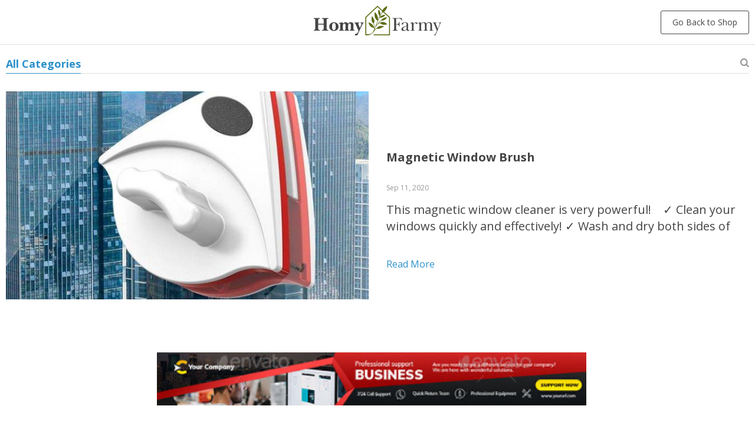

--- FILE ---
content_type: text/html; charset=UTF-8
request_url: https://homyfarmy.com/product_tag/magnetic-window-brush/
body_size: 56457
content:
<!doctype html>
<html lang="en-US">
  <head>
    <meta charset="utf-8">
	<meta name="viewport" content="width=device-width, initial-scale=1.0,minimum-scale=1.0, maximum-scale=1.0, user-scalable=no, shrink-to-fit=no">
                <link rel="stylesheet" href="//homyfarmy.com/wp-content/plugins/alids/assets/front/css/blog/style.css">
      	<link href="//homyfarmy.com/wp-content/plugins/alids/assets/front/css/blog/owl.carousel.min.css" rel="stylesheet">
	<link href="//homyfarmy.com/wp-content/plugins/alids/assets/front/css/blog/owl.theme.default.min.css" rel="stylesheet">
    <link href="//homyfarmy.com/wp-content/plugins/alids/assets/front/css/blog/toastr.css" rel="stylesheet">
    <link href="//homyfarmy.com/wp-content/plugins/alids/assets/front/css/blog/editor.css" rel="stylesheet">
    <link rel="shortcut icon" href="//homyfarmy.com/wp-content/uploads/2020/09/homyfarmy_favicon.png"/>
      <title>Magnetic Window Brush Archives - Homy Farmy</title>      <meta name='robots' content='index, follow, max-image-preview:large, max-snippet:-1, max-video-preview:-1' />

	<!-- This site is optimized with the Yoast SEO Premium plugin v21.5 (Yoast SEO v26.8) - https://yoast.com/product/yoast-seo-premium-wordpress/ -->
	<link rel="canonical" href="https://homyfarmy.com/product_tag/magnetic-window-brush/" />
	<meta property="og:locale" content="en_US" />
	<meta property="og:type" content="article" />
	<meta property="og:title" content="Magnetic Window Brush Archives" />
	<meta property="og:url" content="https://homyfarmy.com/product_tag/magnetic-window-brush/" />
	<meta property="og:site_name" content="Homy Farmy" />
	<meta name="twitter:card" content="summary_large_image" />
	<script type="application/ld+json" class="yoast-schema-graph">{"@context":"https://schema.org","@graph":[{"@type":"CollectionPage","@id":"https://homyfarmy.com/product_tag/magnetic-window-brush/","url":"https://homyfarmy.com/product_tag/magnetic-window-brush/","name":"Magnetic Window Brush Archives - Homy Farmy","isPartOf":{"@id":"https://homyfarmy.com/#website"},"primaryImageOfPage":{"@id":"https://homyfarmy.com/product_tag/magnetic-window-brush/#primaryimage"},"image":{"@id":"https://homyfarmy.com/product_tag/magnetic-window-brush/#primaryimage"},"thumbnailUrl":"https://homyfarmy.com/wp-content/uploads/2020/09/687-f8bbd96a30cfe66785db87a71adc53c2.jpg","breadcrumb":{"@id":"https://homyfarmy.com/product_tag/magnetic-window-brush/#breadcrumb"},"inLanguage":"en-US"},{"@type":"ImageObject","inLanguage":"en-US","@id":"https://homyfarmy.com/product_tag/magnetic-window-brush/#primaryimage","url":"https://homyfarmy.com/wp-content/uploads/2020/09/687-f8bbd96a30cfe66785db87a71adc53c2.jpg","contentUrl":"https://homyfarmy.com/wp-content/uploads/2020/09/687-f8bbd96a30cfe66785db87a71adc53c2.jpg","width":960,"height":960,"caption":"Magnetic Window Brush Cleaning Homy Farmy https://homyfarmy.com https://homyfarmy.com/magnetic-window-brush/"},{"@type":"BreadcrumbList","@id":"https://homyfarmy.com/product_tag/magnetic-window-brush/#breadcrumb","itemListElement":[{"@type":"ListItem","position":1,"name":"Home","item":"https://homyfarmy.com/"},{"@type":"ListItem","position":2,"name":"Magnetic Window Brush"}]},{"@type":"WebSite","@id":"https://homyfarmy.com/#website","url":"https://homyfarmy.com/","name":"Homy Farmy","description":"Spruce Up Your Home and Make It Shine","publisher":{"@id":"https://homyfarmy.com/#organization"},"potentialAction":[{"@type":"SearchAction","target":{"@type":"EntryPoint","urlTemplate":"https://homyfarmy.com/?s={search_term_string}"},"query-input":{"@type":"PropertyValueSpecification","valueRequired":true,"valueName":"search_term_string"}}],"inLanguage":"en-US"},{"@type":"Organization","@id":"https://homyfarmy.com/#organization","name":"Homy Farmy","url":"https://homyfarmy.com/","logo":{"@type":"ImageObject","inLanguage":"en-US","@id":"https://homyfarmy.com/#/schema/logo/image/","url":"https://homyfarmy.com/wp-content/uploads/2020/09/homyfarmy_Logoheader.png","contentUrl":"https://homyfarmy.com/wp-content/uploads/2020/09/homyfarmy_Logoheader.png","width":216,"height":50,"caption":"Homy Farmy"},"image":{"@id":"https://homyfarmy.com/#/schema/logo/image/"},"sameAs":["https://www.facebook.com/HomyFarmy-112456890603502","https://www.instagram.com/homyfarmy/","https://www.pinterest.com/homyfarmy"]}]}</script>
	<!-- / Yoast SEO Premium plugin. -->


<link rel="alternate" type="application/rss+xml" title="Homy Farmy &raquo; Magnetic Window Brush Tag Feed" href="https://homyfarmy.com/product_tag/magnetic-window-brush/feed/" />
<style id='wp-img-auto-sizes-contain-inline-css' type='text/css'>
img:is([sizes=auto i],[sizes^="auto," i]){contain-intrinsic-size:3000px 1500px}
/*# sourceURL=wp-img-auto-sizes-contain-inline-css */
</style>
<link rel="https://api.w.org/" href="https://homyfarmy.com/wp-json/" /><link rel="EditURI" type="application/rsd+xml" title="RSD" href="https://homyfarmy.com/xmlrpc.php?rsd" />
<meta name="generator" content="WordPress 6.9" />
<script>
window.addEventListener('load',function(){  
if(window.location.href.indexOf('/thankyou/?tmpo=&fail=no&message=')>-1){
   gtag('event', 'conversion', {
      'send_to': 'AW-482828689/iA1RCJr1kpICEJHDneYB',
      'value': 1.0,
      'currency': 'NZD',
      'transaction_id': ''
	})
}
})
</script>
<script type="text/javascript" src="https://cdn.brevo.com/js/sdk-loader.js" async></script>
<script type="text/javascript">
  window.Brevo = window.Brevo || [];
  window.Brevo.push(['init', {"client_key":"2xxjqvpefpawd7wjyttu7w1z","email_id":null,"push":{"customDomain":"https:\/\/homyfarmy.com\/wp-content\/plugins\/mailin\/"},"service_worker_url":"sw.js?key=${key}","frame_url":"brevo-frame.html"}]);
</script><!-- Global site tag (gtag.js) - Google Analytics -->
<script>
    if(window.ga && window.ga.toString().indexOf('(a)') === -1){
        delete window.ga;
}</script>
<script async src="https://www.googletagmanager.com/gtag/js?id=UA-172724549-34"></script>
<script>
  window.dataLayer = window.dataLayer || [];
  function ads_ec_gtag(){dataLayer.push(arguments);}
  ads_ec_gtag('js', new Date());
  ads_ec_gtag('set', {'currency': 'USD'});
  

  ads_ec_gtag('config', 'UA-172724549-34', {});
  
</script>    <script type="text/javascript">

        function fbc_send_event_server(name, params = {}, event = {}){
            let data = {
                'action'           : 'fbc_front',
                'fbc_handler'      : 'send_event',
                'fbc_handler_type' : 'ajaxPixel',
                'name'             : name,
                'params'           : params,
                'event'            : event,
                'sourceUrl'        : location.href
            };

            jQuery.ajax({
                type:"post",
                url: "https://homyfarmy.com/wp-admin/admin-ajax.php",
                dataType: 'json',
                data: data,
                success:function( data ){
                    console.log(data);
                }
            });
        }
    </script>
    <script>
        !function(f,b,e,v,n,t,s)
        {if(f.fbq)return;n=f.fbq=function(){n.callMethod?
            n.callMethod.apply(n,arguments):n.queue.push(arguments)};
            if(!f._fbq)f._fbq=n;n.push=n;n.loaded=!0;n.version='2.0';
            n.queue=[];t=b.createElement(e);t.async=!0;
            t.src=v;s=b.getElementsByTagName(e)[0];
            s.parentNode.insertBefore(t,s)}(window, document,'script',
            'https://connect.facebook.net/en_US/fbevents.js');
        fbq('init', '689840601913842');
        fbq('track', 'PageView', {},
            { eventID : 'fbc1769190880'});
    </script>

<noscript><img height="1" width="1" style="display:none"
  src="https://www.facebook.com/tr?id=689840601913842&ev=PageView&noscript=1"
/></noscript>

<link rel="icon" href="https://homyfarmy.com/wp-content/uploads/2022/01/favIcon-50x50.png" sizes="32x32" />
<link rel="icon" href="https://homyfarmy.com/wp-content/uploads/2022/01/favIcon.png" sizes="192x192" />
<link rel="apple-touch-icon" href="https://homyfarmy.com/wp-content/uploads/2022/01/favIcon.png" />
<meta name="msapplication-TileImage" content="https://homyfarmy.com/wp-content/uploads/2022/01/favIcon.png" />
				<style type="text/css" id="c4wp-checkout-css">
					.woocommerce-checkout .c4wp_captcha_field {
						margin-bottom: 10px;
						margin-top: 15px;
						position: relative;
						display: inline-block;
					}
				</style>
								<style type="text/css" id="c4wp-lp-form-css">
					.login-action-lostpassword.login form.shake {
						animation: none;
						animation-iteration-count: 0;
						transform: none !important;
					}
				</style>
							<style type="text/css" id="c4wp-v3-lp-form-css">
				.login #login, .login #lostpasswordform {
					min-width: 350px !important;
				}
				.wpforms-field-c4wp iframe {
					width: 100% !important;
				}
			</style>
			        <style id='global-styles-inline-css' type='text/css'>
:root{--wp--preset--aspect-ratio--square: 1;--wp--preset--aspect-ratio--4-3: 4/3;--wp--preset--aspect-ratio--3-4: 3/4;--wp--preset--aspect-ratio--3-2: 3/2;--wp--preset--aspect-ratio--2-3: 2/3;--wp--preset--aspect-ratio--16-9: 16/9;--wp--preset--aspect-ratio--9-16: 9/16;--wp--preset--color--black: #000000;--wp--preset--color--cyan-bluish-gray: #abb8c3;--wp--preset--color--white: #ffffff;--wp--preset--color--pale-pink: #f78da7;--wp--preset--color--vivid-red: #cf2e2e;--wp--preset--color--luminous-vivid-orange: #ff6900;--wp--preset--color--luminous-vivid-amber: #fcb900;--wp--preset--color--light-green-cyan: #7bdcb5;--wp--preset--color--vivid-green-cyan: #00d084;--wp--preset--color--pale-cyan-blue: #8ed1fc;--wp--preset--color--vivid-cyan-blue: #0693e3;--wp--preset--color--vivid-purple: #9b51e0;--wp--preset--gradient--vivid-cyan-blue-to-vivid-purple: linear-gradient(135deg,rgb(6,147,227) 0%,rgb(155,81,224) 100%);--wp--preset--gradient--light-green-cyan-to-vivid-green-cyan: linear-gradient(135deg,rgb(122,220,180) 0%,rgb(0,208,130) 100%);--wp--preset--gradient--luminous-vivid-amber-to-luminous-vivid-orange: linear-gradient(135deg,rgb(252,185,0) 0%,rgb(255,105,0) 100%);--wp--preset--gradient--luminous-vivid-orange-to-vivid-red: linear-gradient(135deg,rgb(255,105,0) 0%,rgb(207,46,46) 100%);--wp--preset--gradient--very-light-gray-to-cyan-bluish-gray: linear-gradient(135deg,rgb(238,238,238) 0%,rgb(169,184,195) 100%);--wp--preset--gradient--cool-to-warm-spectrum: linear-gradient(135deg,rgb(74,234,220) 0%,rgb(151,120,209) 20%,rgb(207,42,186) 40%,rgb(238,44,130) 60%,rgb(251,105,98) 80%,rgb(254,248,76) 100%);--wp--preset--gradient--blush-light-purple: linear-gradient(135deg,rgb(255,206,236) 0%,rgb(152,150,240) 100%);--wp--preset--gradient--blush-bordeaux: linear-gradient(135deg,rgb(254,205,165) 0%,rgb(254,45,45) 50%,rgb(107,0,62) 100%);--wp--preset--gradient--luminous-dusk: linear-gradient(135deg,rgb(255,203,112) 0%,rgb(199,81,192) 50%,rgb(65,88,208) 100%);--wp--preset--gradient--pale-ocean: linear-gradient(135deg,rgb(255,245,203) 0%,rgb(182,227,212) 50%,rgb(51,167,181) 100%);--wp--preset--gradient--electric-grass: linear-gradient(135deg,rgb(202,248,128) 0%,rgb(113,206,126) 100%);--wp--preset--gradient--midnight: linear-gradient(135deg,rgb(2,3,129) 0%,rgb(40,116,252) 100%);--wp--preset--font-size--small: 13px;--wp--preset--font-size--medium: 20px;--wp--preset--font-size--large: 36px;--wp--preset--font-size--x-large: 42px;--wp--preset--spacing--20: 0.44rem;--wp--preset--spacing--30: 0.67rem;--wp--preset--spacing--40: 1rem;--wp--preset--spacing--50: 1.5rem;--wp--preset--spacing--60: 2.25rem;--wp--preset--spacing--70: 3.38rem;--wp--preset--spacing--80: 5.06rem;--wp--preset--shadow--natural: 6px 6px 9px rgba(0, 0, 0, 0.2);--wp--preset--shadow--deep: 12px 12px 50px rgba(0, 0, 0, 0.4);--wp--preset--shadow--sharp: 6px 6px 0px rgba(0, 0, 0, 0.2);--wp--preset--shadow--outlined: 6px 6px 0px -3px rgb(255, 255, 255), 6px 6px rgb(0, 0, 0);--wp--preset--shadow--crisp: 6px 6px 0px rgb(0, 0, 0);}:where(.is-layout-flex){gap: 0.5em;}:where(.is-layout-grid){gap: 0.5em;}body .is-layout-flex{display: flex;}.is-layout-flex{flex-wrap: wrap;align-items: center;}.is-layout-flex > :is(*, div){margin: 0;}body .is-layout-grid{display: grid;}.is-layout-grid > :is(*, div){margin: 0;}:where(.wp-block-columns.is-layout-flex){gap: 2em;}:where(.wp-block-columns.is-layout-grid){gap: 2em;}:where(.wp-block-post-template.is-layout-flex){gap: 1.25em;}:where(.wp-block-post-template.is-layout-grid){gap: 1.25em;}.has-black-color{color: var(--wp--preset--color--black) !important;}.has-cyan-bluish-gray-color{color: var(--wp--preset--color--cyan-bluish-gray) !important;}.has-white-color{color: var(--wp--preset--color--white) !important;}.has-pale-pink-color{color: var(--wp--preset--color--pale-pink) !important;}.has-vivid-red-color{color: var(--wp--preset--color--vivid-red) !important;}.has-luminous-vivid-orange-color{color: var(--wp--preset--color--luminous-vivid-orange) !important;}.has-luminous-vivid-amber-color{color: var(--wp--preset--color--luminous-vivid-amber) !important;}.has-light-green-cyan-color{color: var(--wp--preset--color--light-green-cyan) !important;}.has-vivid-green-cyan-color{color: var(--wp--preset--color--vivid-green-cyan) !important;}.has-pale-cyan-blue-color{color: var(--wp--preset--color--pale-cyan-blue) !important;}.has-vivid-cyan-blue-color{color: var(--wp--preset--color--vivid-cyan-blue) !important;}.has-vivid-purple-color{color: var(--wp--preset--color--vivid-purple) !important;}.has-black-background-color{background-color: var(--wp--preset--color--black) !important;}.has-cyan-bluish-gray-background-color{background-color: var(--wp--preset--color--cyan-bluish-gray) !important;}.has-white-background-color{background-color: var(--wp--preset--color--white) !important;}.has-pale-pink-background-color{background-color: var(--wp--preset--color--pale-pink) !important;}.has-vivid-red-background-color{background-color: var(--wp--preset--color--vivid-red) !important;}.has-luminous-vivid-orange-background-color{background-color: var(--wp--preset--color--luminous-vivid-orange) !important;}.has-luminous-vivid-amber-background-color{background-color: var(--wp--preset--color--luminous-vivid-amber) !important;}.has-light-green-cyan-background-color{background-color: var(--wp--preset--color--light-green-cyan) !important;}.has-vivid-green-cyan-background-color{background-color: var(--wp--preset--color--vivid-green-cyan) !important;}.has-pale-cyan-blue-background-color{background-color: var(--wp--preset--color--pale-cyan-blue) !important;}.has-vivid-cyan-blue-background-color{background-color: var(--wp--preset--color--vivid-cyan-blue) !important;}.has-vivid-purple-background-color{background-color: var(--wp--preset--color--vivid-purple) !important;}.has-black-border-color{border-color: var(--wp--preset--color--black) !important;}.has-cyan-bluish-gray-border-color{border-color: var(--wp--preset--color--cyan-bluish-gray) !important;}.has-white-border-color{border-color: var(--wp--preset--color--white) !important;}.has-pale-pink-border-color{border-color: var(--wp--preset--color--pale-pink) !important;}.has-vivid-red-border-color{border-color: var(--wp--preset--color--vivid-red) !important;}.has-luminous-vivid-orange-border-color{border-color: var(--wp--preset--color--luminous-vivid-orange) !important;}.has-luminous-vivid-amber-border-color{border-color: var(--wp--preset--color--luminous-vivid-amber) !important;}.has-light-green-cyan-border-color{border-color: var(--wp--preset--color--light-green-cyan) !important;}.has-vivid-green-cyan-border-color{border-color: var(--wp--preset--color--vivid-green-cyan) !important;}.has-pale-cyan-blue-border-color{border-color: var(--wp--preset--color--pale-cyan-blue) !important;}.has-vivid-cyan-blue-border-color{border-color: var(--wp--preset--color--vivid-cyan-blue) !important;}.has-vivid-purple-border-color{border-color: var(--wp--preset--color--vivid-purple) !important;}.has-vivid-cyan-blue-to-vivid-purple-gradient-background{background: var(--wp--preset--gradient--vivid-cyan-blue-to-vivid-purple) !important;}.has-light-green-cyan-to-vivid-green-cyan-gradient-background{background: var(--wp--preset--gradient--light-green-cyan-to-vivid-green-cyan) !important;}.has-luminous-vivid-amber-to-luminous-vivid-orange-gradient-background{background: var(--wp--preset--gradient--luminous-vivid-amber-to-luminous-vivid-orange) !important;}.has-luminous-vivid-orange-to-vivid-red-gradient-background{background: var(--wp--preset--gradient--luminous-vivid-orange-to-vivid-red) !important;}.has-very-light-gray-to-cyan-bluish-gray-gradient-background{background: var(--wp--preset--gradient--very-light-gray-to-cyan-bluish-gray) !important;}.has-cool-to-warm-spectrum-gradient-background{background: var(--wp--preset--gradient--cool-to-warm-spectrum) !important;}.has-blush-light-purple-gradient-background{background: var(--wp--preset--gradient--blush-light-purple) !important;}.has-blush-bordeaux-gradient-background{background: var(--wp--preset--gradient--blush-bordeaux) !important;}.has-luminous-dusk-gradient-background{background: var(--wp--preset--gradient--luminous-dusk) !important;}.has-pale-ocean-gradient-background{background: var(--wp--preset--gradient--pale-ocean) !important;}.has-electric-grass-gradient-background{background: var(--wp--preset--gradient--electric-grass) !important;}.has-midnight-gradient-background{background: var(--wp--preset--gradient--midnight) !important;}.has-small-font-size{font-size: var(--wp--preset--font-size--small) !important;}.has-medium-font-size{font-size: var(--wp--preset--font-size--medium) !important;}.has-large-font-size{font-size: var(--wp--preset--font-size--large) !important;}.has-x-large-font-size{font-size: var(--wp--preset--font-size--x-large) !important;}
/*# sourceURL=global-styles-inline-css */
</style>
<link rel='stylesheet' id='classic-theme-styles-css' href='https://homyfarmy.com/wp-includes/css/classic-themes.min.css?ver=6.9' type='text/css' media='all' />
<link rel='stylesheet' id='adsbundle_front-css' href='https://homyfarmy.com/wp-content/plugins/adsbundle/assets/css/adsbundle_front.css?ver=1.1.34' type='text/css' media='all' />
<link rel='stylesheet' id='slick_theme_upsell-css' href='https://homyfarmy.com/wp-content/plugins/adsupsell/assets/css/slick/slick-theme.css?ver=0.3.17' type='text/css' media='all' />
<link rel='stylesheet' id='slick_css_upsell-css' href='https://homyfarmy.com/wp-content/plugins/adsupsell/assets/css/slick/slick.css?ver=0.3.17' type='text/css' media='all' />
<link rel='stylesheet' id='front-adsupsell-style-all-css' href='//homyfarmy.com/wp-content/plugins/adsupsell/assets/css/themes/andy/upsell-style.css?ver=0.3.17' type='text/css' media='all' />
<link rel='stylesheet' id='front-flag-css' href='//homyfarmy.com/wp-content/plugins/alids/assets/front/css/flags.css?ver=1.9.2.7' type='text/css' media='all' />
<link rel='stylesheet' id='front-cart-css' href='//homyfarmy.com/wp-content/plugins/alids/assets/front/css/shopping_cart.css?ver=1.9.2.7' type='text/css' media='all' />
<link rel='stylesheet' id='search-product-css' href='//homyfarmy.com/wp-content/plugins/alids/assets/front/css/search-product.css?ver=1.9.2.7' type='text/css' media='all' />
<link rel='stylesheet' id='sib-front-css-css' href='https://homyfarmy.com/wp-content/plugins/mailin/css/mailin-front.css?ver=6.9' type='text/css' media='all' />
</head>
  <body class="">
  <style rel="stylesheet">
            a, a:visited, ins, .search_page_results h3 span{color:#2C91CB;}
      .category_list a.active {color:#2C91CB!important;}
      .category_list a.active:after{background-color:#2C91CB;}
                  a:hover,.search_activator:hover{color:#0D6393;}
      .category_list a.active:hover,.category_list a:hover {color:#0D6393!important;}
      .category_list a.active:hover:after{background-color:#0D6393;}
      

            input[type="submit"], button[type="submit"]{border-color: #444444;background: #444444;}
      .border_btn {border: 1px solid #444444;color: #444444!important;}
      .btn-white{border: 1px solid #444444;color: #444444!important;}
      
            input[type="submit"]:hover,input[type="submit"]:active,button[type="submit"]:hover,button[type="submit"]:active,.btn-black:hover,.btn-black:active,.btn-white:hover,.btn-white:active{border-color: #222222;background:#222222;color:#fff!important;}
      .border_btn:hover {border: 1px solid #222222;color: #222222!important;}
      .btn-white:hover {border: 1px solid #222222;background: #222222!important;color:#fff!important;}
      

      
            .price .sale{color:#444;}
      


  </style>
  <style rel="stylesheet">
        </style>
	<div class="header">
		<div class="wrap">
			<div class="adapmenu">
				<span></span>
				<span></span>
				<span></span>
			</div>
			<span class="close_adapmenu ani_cross"></span>
			<div class="logo">
				<a href="https://homyfarmy.com/blog">
                                            <img src="//homyfarmy.com/wp-content/uploads/2022/05/logo.png" alt=""/>
                                    </a>
			</div>
            <div class="go_back_btn">
                <a class="btn-white" href="/">Go Back to Shop</a>
            </div>
		</div>
	</div>
<div class="wrap">
        <div class="blog_nav">
    <div class="category_list">
        <a href="/">Go Back to Shop</a>
        <a href="https://homyfarmy.com/blog" class="active">All Categories</a>    </div>
    <span class="icon-search scope search_activator"></span>
    <div class="search_form">
        <form action="/">
            <div class="searchinputcont">
                <input class="blog-search__input js-posts-search-input" autocomplete="off" name="s" type="text" value="" placeholder="Search" />
                <div class="scopes">
                    <span class="scope2 blog-search__btn"><i class="icon-search"></i></span>
                    <span class="clearsearch ani_cross active"></span>
                </div>
            </div>
            <div class="search_items">
                <script id="tmpl-search_items" type="text/html">
                    {{#each posts}}
                    <div class="search_item">
                        <h3><a href="{{url}}">{{title}}</a></h3>
                        <div class="blog_stats">
                            <span class="blog_date">{{date}}</span>
                            <div class="blog_tags">{{{category}}}</div>
                        </div>
                        <a href="{{url}}">{{{excerpt}}}</a>
                    </div>
                    {{/each}}
                </script>
            </div>
            <input type="hidden" name="post_type" value="post"/>
        </form>
    </div>
</div>                    <div class="main_news">
                        <div class="blog_item">
            <div class="blog_img">
                <a href="https://homyfarmy.com/magnetic-window-brush/"><img width="615" height="615" src="https://homyfarmy.com/wp-content/uploads/2020/09/687-f8bbd96a30cfe66785db87a71adc53c2-640x640.jpg" class="attachment-615x0 size-615x0 wp-post-image" alt="Magnetic Window Brush Cleaning  Homy Farmy https://homyfarmy.com https://homyfarmy.com/magnetic-window-brush/" decoding="async" fetchpriority="high" srcset="https://homyfarmy.com/wp-content/uploads/2020/09/687-f8bbd96a30cfe66785db87a71adc53c2-640x640.jpg 640w, https://homyfarmy.com/wp-content/uploads/2020/09/687-f8bbd96a30cfe66785db87a71adc53c2-300x300.jpg 300w, https://homyfarmy.com/wp-content/uploads/2020/09/687-f8bbd96a30cfe66785db87a71adc53c2-150x150.jpg 150w, https://homyfarmy.com/wp-content/uploads/2020/09/687-f8bbd96a30cfe66785db87a71adc53c2-768x768.jpg 768w, https://homyfarmy.com/wp-content/uploads/2020/09/687-f8bbd96a30cfe66785db87a71adc53c2-50x50.jpg 50w, https://homyfarmy.com/wp-content/uploads/2020/09/687-f8bbd96a30cfe66785db87a71adc53c2-220x220.jpg 220w, https://homyfarmy.com/wp-content/uploads/2020/09/687-f8bbd96a30cfe66785db87a71adc53c2-350x350.jpg 350w, https://homyfarmy.com/wp-content/uploads/2020/09/687-f8bbd96a30cfe66785db87a71adc53c2-400x400.jpg 400w, https://homyfarmy.com/wp-content/uploads/2020/09/687-f8bbd96a30cfe66785db87a71adc53c2.jpg 960w" sizes="(max-width: 615px) 100vw, 615px" /></a>
            </div>
            <div class="blog_info">
                <h3>
                    <a href="https://homyfarmy.com/magnetic-window-brush/" class="blog-post-item__title">Magnetic Window Brush</a>
                </h3>
                <div class="blog_stats">
                    <span class="blog_date">Sep 11, 2020</span>
                    <div class="blog_tags"></div>
                </div>
                <div class="blog_desc">
                    <p><a href="https://homyfarmy.com/magnetic-window-brush/">This magnetic window cleaner is very powerful!  &nbsp; ✓ Clean your windows quickly and effectively! ✓ Wash and dry both sides of the windows at the same time! ✓ Get twice the result with just half the effort! &nbsp;</a></p>
                </div>
                <div class="blog_readmore">
                    <a href="https://homyfarmy.com/magnetic-window-brush/">Read more</a>
                </div>
            </div>
        </div>                    </div><div class="common_news js-list_product">
                                    </div>
                                                                    <div class="common_news">
                        <div class="content_plus">
                            <a target="_blank" href="/"><img src="//homyfarmy.com/wp-content/plugins/alids/assets/img/blog/banner.jpg" alt=""/></a>
                        </div>
                    </div>
                
                    </div>	</div>


    <div class="subscribe_cont">
    <div class="subscribe">
        <div class="subscribeH">Stay up to date</div>
        <span class="formtip">Register now to get updates on promotions and coupons.</span>
        <div class="subscribe_form">
            <form class="nicelabel">
                <div class="form-group">
                    <input name="name" type="email" value="" id="subme" />
                    <label for="subme">Please enter your email</label>
                    <div class="submiter">
                        <button type="submit">Subscribe</button>
                        <span class="adapsubmit"></span>
                    </div>
                </div>
            </form>
        </div>
    </div>
</div>

	<div class="footer">
		<div class="wrap">
			<div class="footer_copyright">
                © 2026. All Rights Reserved<br/>
                <a href="https://homyfarmy.com">homyfarmy.com</a>
			</div>
                            <div class="footer_socs">
                    <span>Follow Us</span>
                    <div class="socs_list">
                                                    <a href="https://www.facebook.com/HomyFarmy-112456890603502/" target="_blank" rel="nofollow"><i class="icon-facebook"></i></a>
                                                    <a href="https://www.instagram.com/homyfarmy/" target="_blank" rel="nofollow"><i class="icon-instagram"></i></a>
                                                    <a href="https://www.pinterest.com/homyfarmy" target="_blank" rel="nofollow"><i class="icon-pinterest"></i></a>
                                            </div>
                </div>
            

		</div>
	</div>
	<div class="shade"></div>

            <div class="upbutton"><i class="icon-up-big"></i></div>
    



    <script type="text/javascript" src="https://homyfarmy.com/wp-includes/js/jquery/jquery.min.js?ver=3.7.1" id="jquery-core-js"></script>
<script type="text/javascript" src="https://homyfarmy.com/wp-includes/js/jquery/jquery-migrate.min.js?ver=3.4.1" id="jquery-migrate-js"></script>
<script type="text/javascript" src="//homyfarmy.com/wp-content/plugins/adsbundle/assets/js/admin/custom.js?ver=1.1.34" id="front_adsbundle_trigger-js"></script>
<script type="text/javascript" src="//homyfarmy.com/wp-content/plugins/adsbundle/assets/js/admin/bundle.js?ver=1.1.34" id="front_adsbundle_script-js"></script>
<script type="text/javascript" id="adsbundle_js_front-js-extra">
/* <![CDATA[ */
var bundle_loc = {"info_remote":"If you remove one or more products, the discount won\u2019t be applied.","cancel":"cancel","remove":"remove"};
//# sourceURL=adsbundle_js_front-js-extra
/* ]]> */
</script>
<script type="text/javascript" src="//homyfarmy.com/wp-content/plugins/adsbundle/assets/js/bundle.js?ver=1.1.34" id="adsbundle_js_front-js"></script>
<script type="text/javascript" src="https://homyfarmy.com/wp-content/plugins/adsupsell/assets/js/slick/slick.min.js?ver=0.3.17" id="slick_js_upsell-js"></script>
<script type="text/javascript" src="//homyfarmy.com/wp-content/plugins/adsupsell/assets/js/front/themes/davinci/upsell_theme.js?ver=0.3.17" id="front-adsupsell-script-davinci-js"></script>
<script type="text/javascript" id="fbc_pixel_events-js-extra">
/* <![CDATA[ */
var FBC_PIXEL_EVENTS = {"url":"https://homyfarmy.com/wp-admin/admin-ajax.php","msg":{"notice":{"autocomplete":"No results matched","not_selected":"None selected","update_option":"Updated settings.","complete":"done!","copy_clipboard":"Link is copied to clipboard.","empty_category":"There are no related products in the selected categories.","duplicate_term":"Category already set.","error_gen":"Something is not right","empty_product":"Based on the selected options, no products found to be added to the catalog feed","reset_exceptions":"All exception is reset","empty_label_name":"The title field is empty","empty_label_product":"No category or product selected","pixel_id":"Pixel id is wrong","pixel_id_empty":"Pixel id is empty"},"labels":{"select_category":"Select category","suffix":"selected"},"btn":{"add":"Add","remove":"Delete","stop_gen":"Stop XML generation","continue_gen":"Generate XML","active_excpt":"Show exceptions panel","inactive_excpt":"Hide exceptions panel"}}};
//# sourceURL=fbc_pixel_events-js-extra
/* ]]> */
</script>
<script type="text/javascript" src="https://homyfarmy.com/wp-content/plugins/adsfbcatalog/src/js/construct-pixel-events.js?ver=1.3.14" id="fbc_pixel_events-js"></script>
<script type="text/javascript" id="sib-front-js-js-extra">
/* <![CDATA[ */
var sibErrMsg = {"invalidMail":"Please fill out valid email address","requiredField":"Please fill out required fields","invalidDateFormat":"Please fill out valid date format","invalidSMSFormat":"Please fill out valid phone number"};
var ajax_sib_front_object = {"ajax_url":"https://homyfarmy.com/wp-admin/admin-ajax.php","ajax_nonce":"0b1c7b1e76","flag_url":"https://homyfarmy.com/wp-content/plugins/mailin/img/flags/"};
//# sourceURL=sib-front-js-js-extra
/* ]]> */
</script>
<script type="text/javascript" src="https://homyfarmy.com/wp-content/plugins/mailin/js/mailin-front.js?ver=1768515429" id="sib-front-js-js"></script>
<script type="speculationrules">
{"prefetch":[{"source":"document","where":{"and":[{"href_matches":"/*"},{"not":{"href_matches":["/wp-*.php","/wp-admin/*","/wp-content/uploads/*","/wp-content/*","/wp-content/plugins/*","/wp-content/themes/el-greco/*","/*\\?(.+)"]}},{"not":{"selector_matches":"a[rel~=\"nofollow\"]"}},{"not":{"selector_matches":".no-prefetch, .no-prefetch a"}}]},"eagerness":"conservative"}]}
</script>
<script type="text/javascript" src="//homyfarmy.com/wp-content/plugins/alids/assets/front/js/popover.js?ver=1.9.2.7" id="front-popover-js"></script>
<script type="text/javascript" src="//homyfarmy.com/wp-content/plugins/alids/assets/front/js/core.min.js?ver=1.9.2.7" id="front-core-js"></script>
<script type="text/javascript" id="front-formatPrice-js-extra">
/* <![CDATA[ */
var ADSCacheCurrency = {"list_currency":{"AED":{"flag":"AE","symbol":"AED ","pos":"before","title":"United Arab Emirates Dirham (AED)"},"ALL":{"flag":"AL","symbol":"Lek","pos":"before","title":"Albanian Lek (ALL)"},"AUD":{"flag":"AU","symbol":"AUD ","pos":"before","title":"Australian Dollar (AUD)"},"BDT":{"flag":"BD","symbol":" \u09f3","pos":"after","title":"Bangladeshi Taka (BDT)"},"BRL":{"flag":"BR","symbol":"R$ ","pos":"before","title":"Brazilian Real (R$)"},"CAD":{"flag":"CA","symbol":"CA$ ","pos":"before","title":"Canadian Dollar (CA$)"},"CHF":{"flag":"CH","symbol":"CHF ","pos":"before","title":"Swiss Franc (CHF)"},"CLP":{"flag":"CL","symbol":"CLP $ ","pos":"before","title":"Chilean Peso (CLP $)"},"CNY":{"flag":"CN","symbol":" \u00a5","pos":"after","title":"Chinese Yuan (CN\u00a5)"},"COP":{"flag":"CO","symbol":" COP","pos":"after","title":"Colombian Peso (COP)"},"CZK":{"flag":"CZ","symbol":" K\u010d","pos":"after","title":"Czech Republic Koruna (CZK)"},"XAF":{"flag":"empty","symbol":" XAF","pos":"after","title":"Central African CFA franc (XAF)"},"DZD":{"flag":"DZ","symbol":"DZD ","pos":"before","title":"Algerian Dinars (DZD)"},"EUR":{"flag":"EU","symbol":" \u20ac","pos":"after","title":"Euro (\u20ac)"},"GBP":{"flag":"GB","symbol":"\u00a3 ","pos":"before","title":"British Pound Sterling (\u00a3)"},"HRK":{"flag":"HR","symbol":" HRK","pos":"after","title":"Croatian Kuna (HRK)"},"HUF":{"flag":"HU","symbol":" HUF","pos":"after","title":"Hungarian Forint (HUF)"},"IDR":{"flag":"ID","symbol":"Rp ","pos":"before","title":"Indonesian Rupiah (IDR)"},"ILS":{"flag":"IL","symbol":"ILS ","pos":"before","title":"Israeli Shekel (ILS)"},"INR":{"flag":"IN","symbol":"\u20b9 ","pos":"before","title":"Indian Rupee (Rs.)"},"KRW":{"flag":"KR","symbol":"\u20a9 ","pos":"before","title":"South Korean Won (\u20a9)"},"MAD":{"flag":"MA","symbol":"MAD ","pos":"before","title":"Moroccan dirham (MAD)"},"MYR":{"flag":"MY","symbol":"RM ","pos":"before","title":"Malaysian Ringgit (MYR)"},"NGN":{"flag":"NG","symbol":"\u20a6 ","pos":"before","title":"Nigerian Naira (\u20a6)"},"NOK":{"flag":"NO","symbol":" kr","pos":"after","title":"Norwegian Krone (NOK)"},"NZD":{"flag":"NZ","symbol":"NZ$ ","pos":"before","title":"New Zealand Dollar (NZ$)"},"OMR":{"flag":"OM","symbol":" OMR","pos":"after","title":"Omani Rial (OMR)"},"PHP":{"flag":"PH","symbol":"\u20b1 ","pos":"before","title":"Philippine Peso (PHP)"},"PKR":{"flag":"PK","symbol":"\u20a8.","pos":"before","title":"Pakistan Rupee (PKR)"},"PLN":{"flag":"PL","symbol":" z\u0142","pos":"after","title":"Polish Zloty (PLN)"},"RUB":{"flag":"RU","symbol":" \u0440\u0443\u0431.","pos":"after","title":"Russian Ruble (RUB)"},"SAR":{"flag":"SA","symbol":" SR","pos":"after","title":"Saudi Riyal (SAR)"},"SEK":{"flag":"SE","symbol":" SEK","pos":"after","title":"Swedish Krona (SEK)"},"SGD":{"flag":"SG","symbol":" SGD","pos":"after","title":"Singapore Dollar (SGD)"},"LKR":{"flag":"LK","symbol":" LKR","pos":"after","title":"Sri Lankan Rupee (LKR)"},"THB":{"flag":"TH","symbol":"\u0e3f ","pos":"before","title":"Thai Baht (\u0e3f)"},"TND":{"flag":"TN","symbol":"TND ","pos":"before","title":"Tunisian Dinars (TND)"},"QAR":{"flag":"QA","symbol":"QAR ","pos":"before","title":"Qatari Riyals (QAR)"},"UAH":{"flag":"UA","symbol":" \u0433\u0440\u043d.","pos":"after","title":"Ukrainian Hryvnia (\u0433\u0440\u043d.)"},"USD":{"flag":"US","symbol":"US $","pos":"before","title":"US Dollar ($)"},"ZAR":{"flag":"ZA","symbol":" ZAR","pos":"after","title":"South African Rands (ZAR)"},"ANG":{"flag":"AN","symbol":"\u0192 ","pos":"before","title":"Netherlands Antillean Guilder (ANG)"},"AOA":{"flag":"AO","symbol":"Kz ","pos":"before","title":"Angolan Kwanza (AOA)"},"ARS":{"flag":"AR","symbol":"ARS $","pos":"before","title":"Argentine Peso (ARS)"},"AWG":{"flag":"AW","symbol":"Afl. ","pos":"before","title":"Aruban Florin (AWG)"},"AZN":{"flag":"AZ","symbol":"AZN ","pos":"before","title":"Azerbaijani Manat (AZN)"},"BAM":{"flag":"BA","symbol":"KM ","pos":"before","title":"Bosnia-Herzegovina Convertible Mark (BAM)"},"BBD":{"flag":"BB","symbol":"BBD $","pos":"before","title":"Barbadian Dollar (BBD)"},"BGN":{"flag":"BG","symbol":" \u043b\u0432","pos":"after","title":"Bulgarian Lev (BGN)"},"BHD":{"flag":"BH","symbol":"BD ","pos":"before","title":"Bahraini Dinar (BHD)"},"BIF":{"flag":"BI","symbol":"FBu ","pos":"before","title":"Burundian Franc (BIF)"},"BMD":{"flag":"BM","symbol":"BMD $","pos":"before","title":"Bermudan Dollar (BMD)"},"BND":{"flag":"BN","symbol":"B$ ","pos":"before","title":"Brunei Dollar (BND)"},"BOB":{"flag":"BO","symbol":"Bs. ","pos":"before","title":"Bolivian Boliviano (BOB)"},"BSD":{"flag":"BS","symbol":"BSD $","pos":"before","title":"Bahamian Dollar (BSD)"},"BTN":{"flag":"BT","symbol":"Nu. ","pos":"before","title":"Bhutanese Ngultrum (BTN)"},"BWP":{"flag":"BW","symbol":"P ","pos":"before","title":"Botswanan Pula (BWP)"},"BYN":{"flag":"BY","symbol":" p.","pos":"after","title":"Belarusian Ruble (BYN)"},"BZD":{"flag":"BZ","symbol":"BZD $","pos":"before","title":"Belize Dollar (BZD)"},"CLF":{"flag":"CL","symbol":"UF ","pos":"before","title":"Chilean Unit of Account (UF) (CLF)"},"CNH":{"flag":"CN","symbol":" CNH","pos":"after","title":"CNH (CNH)"},"CRC":{"flag":"CR","symbol":"\u20a1 ","pos":"before","title":"Costa Rican Col\u00f3n (CRC)"},"CUP":{"flag":"CU","symbol":"\u20b1 ","pos":"before","title":"Cuban Peso (CUP)"},"CVE":{"flag":"CV","symbol":"CVE $","pos":"before","title":"Cape Verdean Escudo (CVE)"},"DJF":{"flag":"DJ","symbol":" Fdj","pos":"after","title":"Djiboutian Franc (DJF)"},"DKK":{"flag":"DK","symbol":"kr ","pos":"before","title":"Danish Krone (DKK)"},"DOP":{"flag":"DO","symbol":"RD$ ","pos":"before","title":"Dominican Peso (DOP)"},"EGP":{"flag":"EG","symbol":" EGP","pos":"after","title":"Egyptian Pound (EGP)"},"ERN":{"flag":"ER","symbol":"Nfk ","pos":"before","title":"Eritrean Nakfa (ERN)"},"ETB":{"flag":"ET","symbol":"Br ","pos":"before","title":"Ethiopian Birr (ETB)"},"FJD":{"flag":"FJ","symbol":"FJD $","pos":"before","title":"Fijian Dollar (FJD)"},"FKP":{"flag":"FK","symbol":"\u200e\u00a3 ","pos":"before","title":"Falkland Islands Pound (FKP)"},"GEL":{"flag":"GE","symbol":" GEL","pos":"after","title":"Georgian Lari (GEL)"},"GHS":{"flag":"GH","symbol":"GH\u20b5 ","pos":"before","title":"Ghanaian Cedi (GHS)"},"GIP":{"flag":"GI","symbol":"\u00a3 ","pos":"before","title":"Gibraltar Pound (GIP)"},"GMD":{"flag":"GM","symbol":"D ","pos":"before","title":"Gambian Dalasi (GMD)"},"GNF":{"flag":"GN","symbol":"FG ","pos":"before","title":"Guinean Franc (GNF)"},"GTQ":{"flag":"GT","symbol":"Q ","pos":"before","title":"Guatemalan Quetzal (GTQ)"},"GYD":{"flag":"GY","symbol":"GYD $","pos":"before","title":"Guyanaese Dollar (GYD)"},"HKD":{"flag":"HK","symbol":"HK$ ","pos":"before","title":"Hong Kong Dollar (HK$)"},"HNL":{"flag":"HN","symbol":"L ","pos":"before","title":"Honduran Lempira (HNL)"},"HTG":{"flag":"HT","symbol":"G ","pos":"before","title":"Haitian Gourde (HTG)"},"IQD":{"flag":"IQ","symbol":" \u062f.\u0639","pos":"after","title":"Iraqi Dinar (IQD)"},"IRR":{"flag":"IR","symbol":" \ufdfc","pos":"after","title":"Iranian Rial (IRR)"},"ISK":{"flag":"IS","symbol":"kr ","pos":"before","title":"Icelandic Kr\u00f3na (ISK)"},"JMD":{"flag":"JM","symbol":"J$ ","pos":"before","title":"Jamaican Dollar (JMD)"},"JOD":{"flag":"JO","symbol":" JOD","pos":"after","title":"Jordanian Dinar (JOD)"},"JPY":{"flag":"JP","symbol":"\u00a5 ","pos":"before","title":"Japanese Yen (\u00a5)"},"KES":{"flag":"KE","symbol":"KSh ","pos":"before","title":"Kenyan Shilling (KES)"},"KGS":{"flag":"KG","symbol":" \u0441\u043e\u043c","pos":"after","title":"Kyrgystani Som (KGS)"},"KHR":{"flag":"KH","symbol":"\u17db ","pos":"before","title":"Cambodian Riel (KHR)"},"KMF":{"flag":"KM","symbol":"CF ","pos":"before","title":"Comorian Franc (KMF)"},"KPW":{"flag":"KP","symbol":"\u20a9 ","pos":"before","title":"North Korean Won (KPW)"},"KWD":{"flag":"KW","symbol":"KWD ","pos":"before","title":"Kuwaiti Dinar (KWD)"},"KYD":{"flag":"KY","symbol":"KYD $","pos":"before","title":"Cayman Islands Dollar (KYD)"},"KZT":{"flag":"KZ","symbol":"\u200e\u20b8 ","pos":"before","title":"Kazakhstani Tenge (KZT)"},"LAK":{"flag":"LA","symbol":"\u20ad ","pos":"before","title":"Laotian Kip (LAK)"},"LBP":{"flag":"LB","symbol":" \u0644.\u0644","pos":"after","title":"Lebanese Pound (LBP)"},"LRD":{"flag":"LR","symbol":"LRD $","pos":"before","title":"Liberian Dollar (LRD)"},"LSL":{"flag":"LS","symbol":"M ","pos":"before","title":"Lesotho Loti (LSL)"},"LYD":{"flag":"LY","symbol":"LD ","pos":"before","title":"Libyan Dinar (LYD)"},"MDL":{"flag":"MD","symbol":" MDL","pos":"after","title":"Moldovan Leu (MDL)"},"MGA":{"flag":"MG","symbol":"Ar ","pos":"before","title":"Malagasy Ariary (MGA)"},"MKD":{"flag":"MK","symbol":"\u0434\u0435\u043d ","pos":"before","title":"Macedonian Denar (MKD)"},"MMK":{"flag":"MM","symbol":"K ","pos":"before","title":"Myanmar Kyat (MMK)"},"MNT":{"flag":"MN","symbol":"\u200e\u20ae ","pos":"before","title":"Mongolian Tugrik (MNT)"},"MOP":{"flag":"MO","symbol":"MOP$ ","pos":"before","title":"Macanese Pataca (MOP)"},"MRO":{"flag":"MR","symbol":"UM ","pos":"before","title":"Mauritanian Ouguiya (MRO)"},"MUR":{"flag":"MU","symbol":"\u20a8 ","pos":"before","title":"Mauritian Rupee (MUR)"},"MVR":{"flag":"MV","symbol":"Rf. ","pos":"before","title":"Maldivian Rufiyaa (MVR)"},"MWK":{"flag":"MW","symbol":"MK ","pos":"before","title":"Malawian Kwacha (MWK)"},"MXN":{"flag":"MX","symbol":"MX$ ","pos":"before","title":"Mexican Peso (MX$)"},"MZN":{"flag":"MZ","symbol":"MT ","pos":"before","title":"Mozambican Metical (MZN)"},"NAD":{"flag":"NA","symbol":"NAD $","pos":"before","title":"Namibian Dollar (NAD)"},"NIO":{"flag":"NI","symbol":"C$ ","pos":"before","title":"Nicaraguan C\u00f3rdoba (NIO)"},"NPR":{"flag":"NP","symbol":"\u20a8 ","pos":"before","title":"Nepalese Rupee (NPR)"},"PAB":{"flag":"PA","symbol":"B/. ","pos":"before","title":"Panamanian Balboa (PAB)"},"PEN":{"flag":"PE","symbol":"S/. ","pos":"before","title":"Peruvian Nuevo Sol (PEN)"},"PGK":{"flag":"PG","symbol":"K ","pos":"before","title":"Papua New Guinean Kina (PGK)"},"PYG":{"flag":"PY","symbol":"Gs ","pos":"before","title":"Paraguayan Guarani (PYG)"},"RON":{"flag":"RO","symbol":"lei ","pos":"before","title":"Romanian Leu (RON)"},"RSD":{"flag":"RS","symbol":" RSD","pos":"after","title":"Serbian Dinar (RSD)"},"RWF":{"flag":"RW","symbol":" RWF","pos":"after","title":"Rwandan Franc (RWF)"},"SBD":{"flag":"SB","symbol":"SI$ ","pos":"before","title":"Solomon Islands Dollar (SBD)"},"SCR":{"flag":"SC","symbol":"SR ","pos":"before","title":"Seychellois Rupee (SCR)"},"SDG":{"flag":"SD","symbol":"SD","pos":"before","title":"Sudanese Pound (SDG)"},"SLL":{"flag":"SL","symbol":"Le ","pos":"before","title":"Sierra Leonean Leone (SLL)"},"SOS":{"flag":"SO","symbol":"S ","pos":"before","title":"Somali Shilling (SOS)"},"SRD":{"flag":"SR","symbol":"SRD $","pos":"before","title":"Surinamese Dollar (SRD)"},"STD":{"flag":"ST","symbol":"Db ","pos":"before","title":"Sao Tome and Principe (STD)"},"SVC":{"flag":"SV","symbol":"\u20a1 ","pos":"before","title":"Salvadoran Colon (SVC)"},"SYP":{"flag":"SY","symbol":"\u00a3 ","pos":"before","title":"Syrian Pound (SYP)"},"SZL":{"flag":"SZ","symbol":"E ","pos":"before","title":"Swazi Lilangeni (SZL)"},"TJS":{"flag":"TJ","symbol":" TJS","pos":"after","title":"Tajikistani Somoni (TJS)"},"TMT":{"flag":"TM","symbol":"T ","pos":"before","title":"Turkmenistani Manat (TMT)"},"TOP":{"flag":"TO","symbol":"T$ ","pos":"before","title":"Tongan Paanga (TOP)"},"TRY":{"flag":"TR","symbol":" TL","pos":"after","title":"Turkish Lira (TRY)"},"TTD":{"flag":"TT","symbol":"TTD $","pos":"before","title":"Trinidad and Tobago Dollar (TTD)"},"TWD":{"flag":"TW","symbol":"NT$ ","pos":"before","title":"New Taiwan Dollar (NT$)"},"TZS":{"flag":"TZ","symbol":"TSh ","pos":"before","title":"Tanzanian Shilling (TZS)"},"UGX":{"flag":"UG","symbol":"USh ","pos":"before","title":"Ugandan Shilling (UGX)"},"UYU":{"flag":"UY","symbol":"$U ","pos":"before","title":"Uruguayan Peso (UYU)"},"UZS":{"flag":"UZ","symbol":" so'm","pos":"after","title":"Uzbekistani Som (UZS)"},"VND":{"flag":"VN","symbol":"\u20ab ","pos":"before","title":"Vietnamese Dong (\u20ab)"},"VUV":{"flag":"VU","symbol":" VT","pos":"after","title":"Vanuatu Vatu (VUV)"},"WST":{"flag":"WS","symbol":"WST $","pos":"before","title":"Samoan Tala (WST)"},"YER":{"flag":"YE","symbol":" \ufdfc","pos":"after","title":"Yemeni Rial (YER)"},"ZWL":{"flag":"ZW","symbol":"ZWL $","pos":"before","title":"Zimbabwean Dollar (2009) (ZWL)"},"XOF":{"flag":"BF","symbol":" XOF","pos":"after","title":"West African CFA Franc (XOF)"}},"ADS_CUVALUE":{"AED":3.6699999999999999289457264239899814128875732421875,"ALL":82.349999999999994315658113919198513031005859375,"AUD":1.4699999999999999733546474089962430298328399658203125,"BDT":122.2999999999999971578290569595992565155029296875,"BRL":5.30999999999999960920149533194489777088165283203125,"CAD":1.37999999999999989341858963598497211933135986328125,"CHF":0.79000000000000003552713678800500929355621337890625,"CLP":873.509999999999990905052982270717620849609375,"CNY":6.980000000000000426325641456060111522674560546875,"COP":3674.46999999999979991116560995578765869140625,"CZK":20.780000000000001136868377216160297393798828125,"XAF":560.4600000000000363797880709171295166015625,"DZD":129.8700000000000045474735088646411895751953125,"EUR":0.84999999999999997779553950749686919152736663818359375,"GBP":0.7399999999999999911182158029987476766109466552734375,"HRK":6.44000000000000039079850466805510222911834716796875,"HUF":326.94999999999998863131622783839702606201171875,"IDR":16875.22000000000116415321826934814453125,"ILS":3.140000000000000124344978758017532527446746826171875,"INR":91.56999999999999317878973670303821563720703125,"KRW":1468.029999999999972715158946812152862548828125,"MAD":9.17999999999999971578290569595992565155029296875,"MYR":4.04000000000000003552713678800500929355621337890625,"NGN":1422.089999999999918145476840436458587646484375,"NOK":9.8900000000000005684341886080801486968994140625,"NZD":1.6999999999999999555910790149937383830547332763671875,"OMR":0.38000000000000000444089209850062616169452667236328125,"PHP":59.13000000000000255795384873636066913604736328125,"PKR":279.740000000000009094947017729282379150390625,"PLN":3.600000000000000088817841970012523233890533447265625,"RUB":75.7999999999999971578290569595992565155029296875,"SAR":3.75,"SEK":9.050000000000000710542735760100185871124267578125,"SGD":1.2800000000000000266453525910037569701671600341796875,"LKR":309.70999999999997953636921010911464691162109375,"THB":31.3299999999999982946974341757595539093017578125,"TND":2.9199999999999999289457264239899814128875732421875,"QAR":3.649999999999999911182158029987476766109466552734375,"UAH":43.2000000000000028421709430404007434844970703125,"ZAR":16.21000000000000085265128291212022304534912109375,"ANG":1.79000000000000003552713678800500929355621337890625,"AOA":912.220000000000027284841053187847137451171875,"ARS":1430.0399999999999636202119290828704833984375,"AWG":1.8000000000000000444089209850062616169452667236328125,"AZN":1.6999999999999999555910790149937383830547332763671875,"BAM":1.6699999999999999289457264239899814128875732421875,"BBD":2,"BGN":1.6699999999999999289457264239899814128875732421875,"BHD":0.38000000000000000444089209850062616169452667236328125,"BIF":2960.739999999999781721271574497222900390625,"BMD":1,"BND":1.2800000000000000266453525910037569701671600341796875,"BOB":6.9199999999999999289457264239899814128875732421875,"BSD":1,"BTN":91.5400000000000062527760746888816356658935546875,"BWP":13.3699999999999992184029906638897955417633056640625,"BYN":2.87999999999999989341858963598497211933135986328125,"BZD":2.0099999999999997868371792719699442386627197265625,"CLF":0.0200000000000000004163336342344337026588618755340576171875,"CNH":6.980000000000000426325641456060111522674560546875,"CRC":490.81999999999999317878973670303821563720703125,"CUP":25.75,"CVE":94.2000000000000028421709430404007434844970703125,"DJF":178.030000000000001136868377216160297393798828125,"DKK":6.37999999999999989341858963598497211933135986328125,"DOP":62.97999999999999687361196265555918216705322265625,"EGP":47.14999999999999857891452847979962825775146484375,"ERN":15,"ETB":156,"FJD":2.2599999999999997868371792719699442386627197265625,"FKP":0.7399999999999999911182158029987476766109466552734375,"GEL":2.689999999999999946709294817992486059665679931640625,"GHS":10.8300000000000000710542735760100185871124267578125,"GIP":0.7399999999999999911182158029987476766109466552734375,"GMD":73.5,"GNF":8757.97999999999956344254314899444580078125,"GTQ":7.6699999999999999289457264239899814128875732421875,"GYD":209.159999999999996589394868351519107818603515625,"HKD":7.79999999999999982236431605997495353221893310546875,"HNL":26.370000000000000994759830064140260219573974609375,"HTG":130.969999999999998863131622783839702606201171875,"IQD":1309.7100000000000363797880709171295166015625,"IRR":42086,"ISK":124.75,"JMD":157.419999999999987494447850622236728668212890625,"JOD":0.70999999999999996447286321199499070644378662109375,"JPY":158.81999999999999317878973670303821563720703125,"KES":128.94999999999998863131622783839702606201171875,"KGS":87.4500000000000028421709430404007434844970703125,"KHR":4024,"KMF":422,"KPW":900,"KWD":0.309999999999999997779553950749686919152736663818359375,"KYD":0.82999999999999996003197111349436454474925994873046875,"KZT":505.8999999999999772626324556767940521240234375,"LAK":21602.34000000000014551915228366851806640625,"LBP":89525.729999999995925463736057281494140625,"LRD":184.44999999999998863131622783839702606201171875,"LSL":16.3900000000000005684341886080801486968994140625,"LYD":6.36000000000000031974423109204508364200592041015625,"MDL":17.07000000000000028421709430404007434844970703125,"MGA":4613.260000000000218278728425502777099609375,"MKD":52.719999999999998863131622783839702606201171875,"MMK":2099.90000000000009094947017729282379150390625,"MNT":3560,"MOP":8.0299999999999993605115378159098327159881591796875,"MRO":357,"MUR":46.11999999999999744204615126363933086395263671875,"MVR":15.46000000000000085265128291212022304534912109375,"MWK":1733.5399999999999636202119290828704833984375,"MXN":17.480000000000000426325641456060111522674560546875,"MZN":63.89999999999999857891452847979962825775146484375,"NAD":16.3900000000000005684341886080801486968994140625,"NIO":36.78999999999999914734871708787977695465087890625,"NPR":146.469999999999998863131622783839702606201171875,"PAB":1,"PEN":3.359999999999999875655021241982467472553253173828125,"PGK":4.269999999999999573674358543939888477325439453125,"PYG":6737.40999999999985448084771633148193359375,"RON":4.3499999999999996447286321199499070644378662109375,"RSD":100.31999999999999317878973670303821563720703125,"RWF":1458.069999999999936335370875895023345947265625,"SBD":8.1300000000000007815970093361102044582366943359375,"SCR":14.089999999999999857891452847979962825775146484375,"SDG":601.5,"SLL":20969.5,"SOS":570.3300000000000409272615797817707061767578125,"SRD":38.21000000000000085265128291212022304534912109375,"STD":22281.79999999999927240423858165740966796875,"SVC":8.75,"SYP":13002,"SZL":16.3900000000000005684341886080801486968994140625,"TJS":9.3300000000000000710542735760100185871124267578125,"TMT":3.5099999999999997868371792719699442386627197265625,"TOP":2.410000000000000142108547152020037174224853515625,"TRY":43.28999999999999914734871708787977695465087890625,"TTD":6.79000000000000003552713678800500929355621337890625,"TWD":31.6099999999999994315658113919198513031005859375,"TZS":2530,"UGX":3494.09999999999990905052982270717620849609375,"UYU":38.219999999999998863131622783839702606201171875,"UZS":12119.809999999999490682967007160186767578125,"VND":26269.5,"VUV":121.2999999999999971578290569595992565155029296875,"WST":2.770000000000000017763568394002504646778106689453125,"YER":238.30000000000001136868377216160297393798828125,"ZWL":322,"XOF":560.4600000000000363797880709171295166015625,"USD":1},"ADS_CUVAL":"1","ADS_CUR":"USD"};
//# sourceURL=front-formatPrice-js-extra
/* ]]> */
</script>
<script type="text/javascript" src="//homyfarmy.com/wp-content/plugins/alids/assets/front/js/formatPrice.min.js?ver=1.9.2.7" id="front-formatPrice-js"></script>
<script type="text/javascript" src="//homyfarmy.com/wp-content/plugins/alids/assets/front/js/currencyPrice.min.js?ver=1.9.2.7" id="front-currencyPrice-js"></script>
<script type="text/javascript" id="front-cart-js-extra">
/* <![CDATA[ */
var alidAjax = {"ajaxurl":"https://homyfarmy.com/wp-admin/admin-ajax.php"};
//# sourceURL=front-cart-js-extra
/* ]]> */
</script>
<script type="text/javascript" src="//homyfarmy.com/wp-content/plugins/alids/assets/front/js/cart.min.js?ver=1.9.2.7" id="front-cart-js"></script>
<script type="text/javascript" src="//homyfarmy.com/wp-content/plugins/alids-ga-enhanced-ecommerce/assets/js/core.js?ver=1.1.7" id="alga_front_core-js"></script>
<script type="text/javascript" id="alga-gtag-js-extra">
/* <![CDATA[ */
var algaGtag = {"event":"","params":[]};
//# sourceURL=alga-gtag-js-extra
/* ]]> */
</script>
<script type="text/javascript" src="//homyfarmy.com/wp-content/plugins/alids-ga-enhanced-ecommerce/assets/js/gtag.js?ver=1.1.7" id="alga-gtag-js"></script>
<script type="text/javascript" id="front-search-product-js-extra">
/* <![CDATA[ */
var alidAjax = {"ajaxurl":"https://homyfarmy.com/wp-admin/admin-ajax.php"};
var ads_search_trans = {"categories":"Categories","top_matching_products":"Top matching products","view_all":"View all"};
//# sourceURL=front-search-product-js-extra
/* ]]> */
</script>
<script type="text/javascript" src="//homyfarmy.com/wp-content/plugins/alids/assets/front/js/search-product.min.js?ver=1.9.2.7" id="front-search-product-js"></script>

<style>
    .cart-sidenav .cart-footer .item-cart a.btn-proceed,.sc_to_checkout a.btn-proceed {
        background: #FF8D38;
    }

    .cart-sidenav .cart-footer .item-cart a.btn-proceed:hover,.sc_to_checkout a.btn-proceed:hover{
        background-color: #FF6E01!important;
    }

    .view_cart_btn{border-color:#FF8D38!important;color:#FF8D38!important;}
    .view_cart_btn:hover{border-color:#FF6E01!important;color:#FF6E01!important;}
</style>

<script type="text/javascript">
    document.addEventListener("DOMContentLoaded", function() {
        document.querySelectorAll('#prModalCart').forEach(function(el){
            el.replaceWith('');
        });
    });
</script>

<div id="cart-sidebar" class="cart-sidenav  ">
	<div class="cart-header">
		<h2>Shopping cart</h2>
		<a href="javascript:;" class="cart-close-btn">&times;</a>
	</div>
	<div class="cart-body" data-remove="Remove"></div>
	<div class="cart-footer">
		<div class="item-flex">
			<div class="item-name">Subtotal</div>
			<div class="item-price"></div>
		</div>
		<div class="item-cart text-center">
            			<a href="https://homyfarmy.com/cart" class="btn-proceed">
                Proceed to Checkout			</a>



		</div>
        <div class="item-cart-shipping">
                    </div>

	</div>
</div>
<div id="cart-sidebar-overlay"></div>
<div id="cart-message" data-success="has been added to your cart."
data-warning="has been added to your cart."
data-error="has been added to your cart."
></div>

<script>(function(p,u,s,h){p.botId = "8pd64s";var a="https://app.conversiobot.com";s=u.createElement("script");s.type="text/javascript";s.id="bot-widget-script";s.src=a+"/lib/js/gadget.js";s.setAttribute("bid","8pd64s");h=u.getElementsByTagName("script")[0];h.parentNode.insertBefore(s,h);})(window,document);</script>
	<script src="//homyfarmy.com/wp-content/plugins/alids/assets/front/js/blog/libs.js"></script>
	<script src="//homyfarmy.com/wp-content/plugins/alids/assets/front/js/blog/owl.carousel.min.js"></script>
	<script src="//homyfarmy.com/wp-content/plugins/alids/assets/front/js/blog/simple-lightbox.min.js"></script>
    <script src="//homyfarmy.com/wp-content/plugins/alids/assets/front/js/blog/socials.js"></script>
	<script src="//homyfarmy.com/wp-content/plugins/alids/assets/front/js/blog/lity.min.js"></script>
    <script src="//homyfarmy.com/wp-content/plugins/alids/src/js/handlebars/handlebars.min.js"></script>
    <script src="//homyfarmy.com/wp-content/plugins/alids/assets/front/js/blog/search-product.js"></script>
	<script src="//homyfarmy.com/wp-content/plugins/alids/assets/front/js/blog/function.js"></script>

    
  </body>
</html>

--- FILE ---
content_type: text/html; charset=UTF-8
request_url: https://homyfarmy.com/wp-admin/admin-ajax.php
body_size: 281
content:
{"ADS_CUR":"USD","ADS_PRICE_ASSIGNCENTS":"","ADS_PRICE_ROUNDING":false,"ADS_MAIN_CUR":"USD","currency_shipping":"USD","html":"<b class=\"\"><img src=\"\/\/homyfarmy.com\/wp-content\/plugins\/alids\/assets\/img\/flags\/png\/US.png\" alt=\"\"><\/b><span>(US $)<\/span> "}

--- FILE ---
content_type: text/css
request_url: https://homyfarmy.com/wp-content/plugins/alids/assets/front/css/blog/editor.css
body_size: 8578
content:

/* For emoji replacement images */
img.emoji {
    display: inline !important;
    border: none !important;
    height: 1em !important;
    width: 1em !important;
    margin: 0 .07em !important;
    vertical-align: -0.1em !important;
    background: none !important;
    padding: 0 !important;
    -webkit-box-shadow: none !important;
    box-shadow: none !important;
}

.mceIEcenter {
    text-align: center;
}

img {
    height: auto;
    max-width: 100%;
}

.wp-caption {
    margin: 0; /* browser reset */
    max-width: 100%;
}

/* iOS does not obey max-width if width is set. */
.ios .wp-caption {
    width: auto !important;
}

dl.wp-caption dt.wp-caption-dt img {
    display: inline-block;
    margin-bottom: -1ex;
}

div.mceTemp {
    -ms-user-select: element;
}

dl.wp-caption,
dl.wp-caption * {
    -webkit-user-drag: none;
}

.wp-caption-dd {
    font-size: 14px;
    padding-top: 0.5em;
    margin: 0; /* browser reset */
}

.aligncenter {
    display: block;
    margin-left: auto;
    margin-right: auto;
}

.alignleft {
    float: left;
    margin: 0.5em 1em 0.5em 0;
}

.alignright {
    float: right;
    margin: 0.5em 0 0.5em 1em;
}

/* Remove blue highlighting of selected images in WebKit */
img[data-mce-selected]::selection {
    background-color: transparent;
}

/* Styles for the WordPress plugins */
.mce-content-body img[data-mce-placeholder] {
    border-radius: 0;
    padding: 0;
}

.mce-content-body img[data-wp-more] {
    border: 0;
    -webkit-box-shadow: none;
    box-shadow: none;
    width: 96%;
    height: 16px;
    display: block;
    margin: 15px auto 0;
    outline: 0;
    cursor: default;
}

.mce-content-body img[data-mce-placeholder][data-mce-selected] {
    outline: 1px dotted #888;
}

.mce-content-body img[data-wp-more="more"] {
    background: transparent url( images/more.png ) repeat-y scroll center center;
}

.mce-content-body img[data-wp-more="nextpage"] {
    background: transparent url( images/pagebreak.png ) repeat-y scroll center center;
}

/* Styles for formatting the boundaries of anchors and code elements */
.mce-content-body a[data-mce-selected] {
    padding: 0 2px;
    margin: 0 -2px;
    border-radius: 2px;
    box-shadow: 0 0 0 1px #bfe6ff;
    background: #bfe6ff;
}

.mce-content-body .wp-caption-dt a[data-mce-selected] {
    outline: none;
    padding: 0;
    margin: 0;
    box-shadow: none;
    background: transparent;
}

.mce-content-body code {
    padding: 2px 4px;
    margin: 0;
    border-radius: 2px;
    color: #222;
    background: #f2f4f5;
}

.mce-content-body code[data-mce-selected] {
    background: #e9ebec;
}

/* Gallery, audio, video placeholders */
.mce-content-body img.wp-media {
    border: 1px solid #aaa;
    background: #f2f2f2 no-repeat center center;
    width: 99%;
    height: 250px;
    outline: 0;
    cursor: pointer;
}

.mce-content-body img.wp-media:hover {
    background-color: #ededed;
    border-color: #72777c;
}

.mce-content-body img.wp-media.wp-media-selected {
    background-color: #d8d8d8;
    border-color: #72777c;
}

.mce-content-body img.wp-media.wp-gallery {
    background-image: url(images/gallery.png);
}

/* Image resize handles */
.mce-content-body div.mce-resizehandle {
    border-color: #72777c;
    width: 7px;
    height: 7px;
}

.mce-content-body img[data-mce-selected] {
    outline: 1px solid #72777c;
}

.mce-content-body img[data-mce-resize="false"] {
    outline: 0;
}

audio,
video,
embed {
    display: -moz-inline-stack;
    display: inline-block;
}

audio {
    visibility: hidden;
}

/* Fix for proprietary Mozilla display attribute, see #38757 */
[_moz_abspos] {
    outline: none;
}

a[data-wplink-url-error],
a[data-wplink-url-error]:hover,
a[data-wplink-url-error]:focus {
    outline: 2px dotted #dc3232;
    position: relative;
}

a[data-wplink-url-error]:before {
    content: "";
    display: block;
    position: absolute;
    top: -2px;
    right: -2px;
    bottom: -2px;
    left: -2px;
    outline: 2px dotted #fff;
    z-index: -1;
}

/* Special styling for the suggestes policy text tutorial sections after they have been pasted in the editor. */
p.wp-policy-help {
    background-color: #ff0;
}

/**
 * WP Views
 */

.wpview {
    width: 99.99%; /* All IE need hasLayout, incl. 11 (ugh, not again!!) */
    position: relative;
    clear: both;
    margin-bottom: 16px;
    border: 1px solid transparent;
}

.mce-shim {
    position: absolute;
    top: 0;
    right: 0;
    bottom: 0;
    left: 0;
}

.wpview[data-mce-selected="2"] .mce-shim {
    display: none;
}

.wpview .loading-placeholder {
    border: 1px dashed #ccc;
    padding: 10px;
}

.wpview[data-mce-selected] .loading-placeholder {
    border-color: transparent;
}

/* A little "loading" animation, not showing in IE < 10 */
.wpview .wpview-loading {
    width: 60px;
    height: 5px;
    overflow: hidden;
    background-color: transparent;
    margin: 10px auto 0;
}

.wpview .wpview-loading ins {
    background-color: #333;
    margin: 0 0 0 -60px;
    width: 36px;
    height: 5px;
    display: block;
    -webkit-animation: wpview-loading 1.3s infinite 1s steps(36);
    animation: wpview-loading 1.3s infinite 1s steps(36);
}

@-webkit-keyframes wpview-loading {
    0% {
        margin-left: -60px;
    }
    100% {
        margin-left: 60px;
    }
}

@keyframes wpview-loading {
    0% {
        margin-left: -60px;
    }
    100% {
        margin-left: 60px;
    }
}

.wpview .wpview-content > iframe {
    max-width: 100%;
    background: transparent;
}

.wpview-error {
    border: 1px solid #ddd;
    padding: 1em 0;
    margin: 0;
    word-wrap: break-word;
}

.wpview[data-mce-selected] .wpview-error {
    border-color: transparent;
}

.wpview-error .dashicons,
.loading-placeholder .dashicons {
    display: block;
    margin: 0 auto;
    width: 32px;
    height: 32px;
    font-size: 32px;
}

.wpview-error p {
    margin: 0;
    text-align: center;
    font-family: -apple-system, BlinkMacSystemFont, "Segoe UI", Roboto, Oxygen-Sans, Ubuntu, Cantarell, "Helvetica Neue", sans-serif;
}

.wpview-type-gallery:after {
    content: "";
    display: table;
    clear: both;
}

.gallery img[data-mce-selected]:focus {
    outline: none;
}

.gallery a {
    cursor: default;
}

.gallery {
    margin: auto -6px;
    padding: 6px 0;
    line-height: 1;
    overflow-x: hidden;
}

.ie7 .gallery,
.ie8 .gallery {
    margin: auto;
}

.gallery .gallery-item {
    float: left;
    margin: 0;
    text-align: center;
    padding: 6px;
    -webkit-box-sizing: border-box;
    -moz-box-sizing: border-box;
    box-sizing: border-box;
}

.ie7 .gallery .gallery-item,
.ie8 .gallery .gallery-item {
    padding: 6px 0;
}

.gallery .gallery-caption,
.gallery .gallery-icon {
    margin: 0;
}

.gallery .gallery-caption {
    font-size: 13px;
    margin: 4px 0;
}

.gallery-columns-1 .gallery-item {
    width: 100%;
}

.gallery-columns-2 .gallery-item {
    width: 50%;
}

.gallery-columns-3 .gallery-item {
    width: 33.333%;
}

.ie8 .gallery-columns-3 .gallery-item,
.ie7 .gallery-columns-3 .gallery-item {
    width: 33%;
}

.gallery-columns-4 .gallery-item {
    width: 25%;
}

.gallery-columns-5 .gallery-item {
    width: 20%;
}

.gallery-columns-6 .gallery-item {
    width: 16.665%;
}

.gallery-columns-7 .gallery-item {
    width: 14.285%;
}

.gallery-columns-8 .gallery-item {
    width: 12.5%;
}

.gallery-columns-9 .gallery-item {
    width: 11.111%;
}

.gallery img {
    max-width: 100%;
    height: auto;
    border: none;
    padding: 0;
}

img.wp-oembed {
    border: 1px dashed #888;
    background: #f7f5f2 url(images/embedded.png) no-repeat scroll center center;
    width: 300px;
    height: 250px;
    outline: 0;
}

/* rtl */
.rtl .gallery .gallery-item {
    float: right;
}

@media print,
(-o-min-device-pixel-ratio: 5/4),
(-webkit-min-device-pixel-ratio: 1.25),
(min-resolution: 120dpi) {

    .mce-content-body img.mce-wp-more {
        background-image: url( images/more-2x.png );
        background-size: 1900px 20px;
    }

    .mce-content-body img.mce-wp-nextpage {
        background-image: url( images/pagebreak-2x.png );
        background-size: 1900px 20px;
    }
}


--- FILE ---
content_type: text/css
request_url: https://homyfarmy.com/wp-content/plugins/adsupsell/assets/css/themes/andy/upsell-style.css?ver=0.3.17
body_size: 10132
content:
/*
    Created on : May 3, 2018, 12:04:17 PM
    Author     : art3mk4
*/

/* content styles */

#sidebar-upsell {
    position:fixed;
    right: 0px;
    top:0;
    width:50%;
    height:100%;
    background:#f1f1f1;
    z-index: 160000071;
    //overflow-x:hidden;
    /*-moz-transition-duration:0.5s;
    -ms-transition-duration:0.5s;
    -webkit-transition-duration:0.5s;*/
}

.js-close-sidebar-cart .sidebar-close-upsell-button {
    position: absolute;
    top: 0;
    right: 0;
    font-size: 33px;
    display: inline-block;
    padding: 0 15px;
    font-weight: 400;
    color: #333;
    text-decoration: none;
}

.sidebar-close-upsell-button:focus {
    outline-offset: 0px;
}

.js-close-sidebar-cart {
    position: relative;
    z-index: 2;
    padding: 14px;
}

.js-close-sidebar-cart a:hover {
    text-decoration: none;
}

.opend {
    transition:right 0.5s ease;
    height:auto;
    min-height:auto;
    width:100%;
    position:absolute;
    right: 0;
    overscroll-behavior-y:contain;
}

.js-close-sidebar-cart h2 {
    padding: 0px 20px;
    text-transform: uppercase;
    text-align: center;
    font-weight:600;
    margin: 0;
    font-size: 18px;
    display: -webkit-box;
    overflow: hidden;
    text-overflow: ellipsis;
    line-height: 16px;
    max-height: 32px;
    -webkit-line-clamp: 2;
    -webkit-box-orient: vertical;
}

.sidebar-cart-upsell-head {
    position: absolute;
    width: 100%;
    height: 63px;
    top: 0;
    left: 0;
    z-index: 5;
    font-size: 16px;
    color: #242424;
    text-transform: uppercase;
    padding: 20px;
    font-weight: 700;
    text-align: center;
    background-color: #fff;
    border: solid 1px #e2e2e2;
}

.sidebar-cart-upsell-content-wrapper {
    display: block;
    position: absolute;
    top: 0px;
    left: 0;
    right: 0;
    bottom: 0;
    width: 100%;
    height: 100%;
    z-index: 1;
    overflow-x: hidden;
    overflow-y: hidden;
}

.sidebar-cart-upsell-content-wrapper .sidebar-cart-content {
    position: absolute;
    top: 55px;
    bottom: 0px;
    overflow-y: auto;
    overflow-x: hidden;
    /*height: 100%;*/
}

/*.sidebar-cart-upsell-content-wrapper:after {
    position: absolute;
    content: "";
    bottom: -10px;
    height: 10px;
    width: 1px;
}*/

/* product */

.upsell-item .discount {
    background: #444;
    color: #fff;
    padding: 5px 10px;
    position: absolute;
    left: 0;
    top: 0;
    border-radius: 0 0 4px 0;
    z-index: 1;
}

.upsell-item .discount span {
    /*background: url('./img/css/price.png') 50% no-repeat;
    background-size: contain;
    color: #fff;
    line-height: 15px;
    padding: 5px 0 0;
    display: inline-block;
    font-size: 13px;
    width: 40px;
    height: 39px;
    text-align: center;
    text-transform: uppercase;*/
}

.upsell-add-button {
    bottom: 0px;
    z-index: 3;
    padding: 5px 40px;
    color: #fff;
    background-color: #434343;
    margin-bottom: 5px;
}

.auto-margin {
    margin-left: auto;
    margin-right: auto;
}

.upsell-show-button {
    display: inline-block;
    bottom: 0px;
    z-index: 3;
    padding: 5px 40px;
    color: #fff;
    background-color: #434343;
    margin-left: auto;
    margin-right: auto;
    margin-bottom: 5px;
    text-decoration: none;
}

a.upsell-show-button {
    color: #fff;
}

.upsell-show-button:hover {
    text-decoration: none;
    background-color: #323232;
}

.upsell_button_wrapper {
    visibility: hidden;
    bottom: 15px;
    z-index: 4;
    width: 100%;
    position: absolute;
    text-align: center;
}

.upsell_button_wrapper a {
    color: #fff;
}

.upsell_image_wrapper {
    position: relative;
    margin: 10px;
}

.upsell_image_wrapper:hover .upsell_button_wrapper {
    visibility: visible;
}

.btn_orange {
    box-shadow: none;
    background-color: #FF8D38;
    font-weight: 600;
    color: #fff;
}

.upsell-add-button:hover {
    color: #fff;
    background-color: #323232;
}

.upsell-add-button:focus {
    color: #fff;
    outline: 0;
}

a.upsell-show-button:hover {
    color: #fff !important;
}

a.upsell-show-button:focus {
    color: #fff !important;
}

.product-title-text {
    position: relative;
    margin-bottom: 0px;
}

.product-title-text-mobile {
   overflow: hidden;
   text-overflow: ellipsis;
   display: -webkit-box;
   line-height: 16px;     /* fallback */
   /*max-height: 32px;*/      /* fallback */
   /*-webkit-line-clamp: 2;  number of lines to show */
   -webkit-box-orient: vertical;
   margin-bottom: 0px;
}

.product-title-text a:focus {
    outline: none;
    outline-offset: 0;
}

.product-upsell-content a:focus {
    outline: none;
    outline-offset: 0;
}

.product-title-text a span {
   overflow: hidden;
   text-overflow: ellipsis;
   display: -webkit-box;
   line-height: 16px;     /* fallback */
   max-height: 32px;      /* fallback */
   /*-webkit-line-clamp: 2;  number of lines to show */
   -webkit-box-orient: vertical;
   margin-bottom: 0px;
}

.margin-top-10 {
    margin-top: 0px;
}

.upsell-product-price a {
    margin-top: 0px;
    color: #383838;
    text-decoration: none;
}

.upsell-product-price a:focus {
    color: #777;
}

.upsell-product-price a:hover {
    color: #777;
}

.upsell-product-price a strong {
    margin-left: 0px;
    margin-right: 0px;
}

.product-mobile-upsell-content p {
    margin: 0 10px 5px 0px;
}

#sidebar-upsell-mobile {
    padding-top: 15px;
    background-color: #f7f7f7;
    padding-bottom: 40px;
   // margin-top: 20px;
}

.upsell_mobile_image_wrapper {
    padding: 10px;
}

.upsell-mobile-slick .slick-dots, upsell-mobile-slick .slick-dots li {
    background-color: #f7f7f7;
}

#sidebar-cart-footer {
    bottom: 0px !important;
}

#sidebar-upsell-mobile p {
    margin-bottom: 0px;
    padding-bottom: 5px;
}

#sidebar-upsell-mobile p strong {
    display: block;
    text-transform: uppercase;
    overflow: hidden;
    text-overflow: ellipsis;
    display: -webkit-box;
    line-height: 16px;
    max-height: 26px;
    -webkit-line-clamp: 1;
    -webkit-box-orient: vertical;
}

.upsell-item p.text-center {
    text-align: center;
}

#sidebar-upsell-mobile p.text-center {
    text-align: center;
}

#sidebar-upsell-mobile p.text-center strong {
    margin-left: 10px;
    margin-right: 10px;
}

#sidebar-upsell-mobile.slick-initialized {
    visibility: visible;
    opacity: 1;
}

.upsell-wrapper {
    display: flex;
    flex-direction: column;
    flex-wrap: nowrap;
    justify-content: center;
    align-items: flex-end;
}

.product-upsell-content {
    position: relative;
    display: flex;
    justify-content: space-between;
    align-items: center;
    margin: 0 15px 0px;
    padding-bottom: 0px;
}

.product-upsell-content .product-title-text a {
    color: #383838;
    text-decoration: none;
}

.product-upsell-content .product-title-text a:hover {
    color: #777;
}

.btn-upsell {
    display: inline-block;
    margin-bottom: 0;
    font-weight: 400;
    text-align: center;
    vertical-align: middle;
    -ms-touch-action: manipulation;
    touch-action: manipulation;
    cursor: pointer;
    background-image: none;
    border: 1px solid transparent;
    white-space: nowrap;
    padding: 6px 25px;
    font-size: 14px;
    line-height: 1.42857143;
    -webkit-border-radius: 2px;
    border-radius: 2px;
    -webkit-user-select: none;
    -moz-user-select: none;
    -ms-user-select: none;
    user-select: none;
}

.fadeout {
    margin-left: 50%;
    display: block;
    position: absolute;
    top: 16px;
    height: 16px;
    width: 50%;
    background: -webkit-linear-gradient(90deg, rgba(247, 247, 247, 0) 0%, rgba(247, 247, 247, 1) 100%);
    background-image: -moz-linear-gradient(90deg, rgba(247, 247, 247, 0) 0%, rgba(247, 247, 247, 1) 100%);
    background-image: -o-linear-gradient(90deg, rgba(247, 247, 247, 0) 0%, rgba(247, 247, 247, 1) 100%);
    background-image: linear-gradient(90deg, rgba(247, 247, 247, 0) 0%, rgba(247, 247, 247, 1) 100%);
    background-image: -ms-linear-gradient(90deg, rgba(247, 247, 247, 0) 0%, rgba(247, 247, 247, 1) 100%);
}

.fadeout-desktop {
    margin-left: 50%;
    display: block;
    position: absolute;
    bottom: 18px;
    height: 18px;
    width: 50%;
    background: -webkit-linear-gradient(90deg, rgba(241, 241, 241, 0) 0%, rgba(241, 241, 241, 0, 1) 100%);
    background-image: -moz-linear-gradient(90deg, rgba(241, 241, 241, 0) 0%, rgba(241, 241, 241, 1) 100%);
    background-image: -o-linear-gradient(90deg, rgba(241, 241, 241, 0) 0%, rgba(241, 241, 241, 1) 100%);
    background-image: linear-gradient(90deg, rgba(241, 241, 241, 0) 0%, rgba(241, 241, 241, 1) 100%);
    background-image: -ms-linear-gradient(90deg, rgba(241, 241, 241, 0) 0%, rgba(241, 241, 241, 1) 100%);
}

.title-fadeout {
    margin-left: 50%;
    display: block;
    position: absolute;
    top: 10px;
    height: 16px;
    width: 50%;
    background: -webkit-linear-gradient(90deg, rgba(247, 247, 247, 0) 0%, rgba(247, 247, 247, 1) 100%);
    background-image: -moz-linear-gradient(90deg, rgba(247, 247, 247, 0) 0%, rgba(247, 247, 247, 1) 100%);
    background-image: -o-linear-gradient(90deg, rgba(247, 247, 247, 0) 0%, rgba(247, 247, 247, 1) 100%);
    background-image: linear-gradient(90deg, rgba(247, 247, 247, 0) 0%, rgba(247, 247, 247, 1) 100%);
    background-image: -ms-linear-gradient(90deg, rgba(247, 247, 247, 0) 0%, rgba(247, 247, 247, 1) 100%);
}

.product-mobile-upsell-content .row {
    display: -ms-flexbox;
    display: flex;
    -ms-flex-wrap: wrap;
    flex-wrap: wrap;
}

.product-mobile-upsell-content .row .col-xs-21 {
    padding: 0px 0px 10px 10px;
    width: 30%;
}

.product-mobile-upsell-content .row .col-xs-35 {
    padding: 10px;
    width: 70%;
}


--- FILE ---
content_type: application/javascript
request_url: https://homyfarmy.com/wp-content/plugins/adsbundle/assets/js/admin/custom.js?ver=1.1.34
body_size: 326
content:
jQuery(function($) {
    var custom = (function() {
        var $this;
        var page = 1;

        return {
            init: function(el) {
                if ($this) {
                    return ;
                }

                $this = this;
            }
        };
    })();

    custom.init();
});